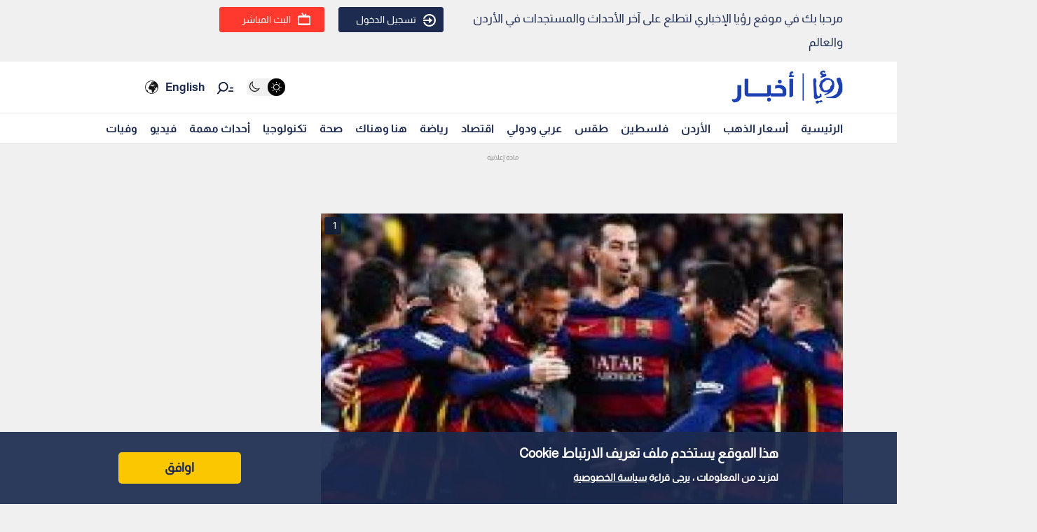

--- FILE ---
content_type: text/html; charset=utf-8
request_url: https://www.google.com/recaptcha/api2/aframe
body_size: 147
content:
<!DOCTYPE HTML><html><head><meta http-equiv="content-type" content="text/html; charset=UTF-8"></head><body><script nonce="1L1SoF5teGvtfpSIEMEQIg">/** Anti-fraud and anti-abuse applications only. See google.com/recaptcha */ try{var clients={'sodar':'https://pagead2.googlesyndication.com/pagead/sodar?'};window.addEventListener("message",function(a){try{if(a.source===window.parent){var b=JSON.parse(a.data);var c=clients[b['id']];if(c){var d=document.createElement('img');d.src=c+b['params']+'&rc='+(localStorage.getItem("rc::a")?sessionStorage.getItem("rc::b"):"");window.document.body.appendChild(d);sessionStorage.setItem("rc::e",parseInt(sessionStorage.getItem("rc::e")||0)+1);localStorage.setItem("rc::h",'1768712344610');}}}catch(b){}});window.parent.postMessage("_grecaptcha_ready", "*");}catch(b){}</script></body></html>

--- FILE ---
content_type: application/javascript; charset=utf-8
request_url: https://fundingchoicesmessages.google.com/f/AGSKWxUn7ib280UTlpuCbvPqj49k9pHND2N4xlAPDc06QRapVjOA1Fad1YjEHaYBAytTaHtEFjo2BRVW4wUl6AQqopBrEMJ6qNw2ybbdsODC-creNnz6yV8JQobWimi2WCg3z_JJ2XIroldN6ZGCesUyBocaMN-OwhoG4EA14C-Ls-BqQE4q_8Xo6iP2ffQ=/_/advdl./partner.ads./rsc_ad_/adfox._760x90_
body_size: -1290
content:
window['6b2e7b15-395e-4f04-8a26-4edd5c3b683d'] = true;